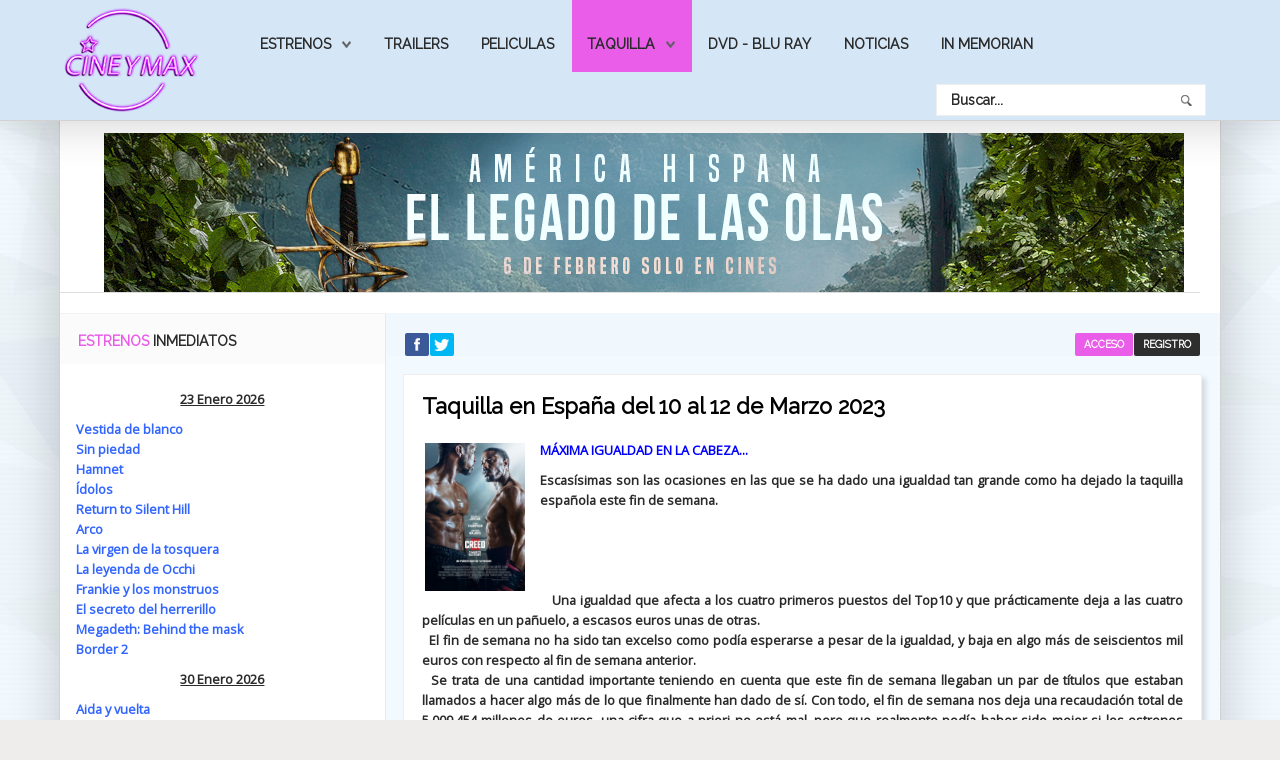

--- FILE ---
content_type: text/css
request_url: https://cineymax.es/templates/helion/css/light.css
body_size: 1171
content:
body {
background:#EEEDEC url(../images/light/s5_background.jpg) no-repeat top center;
background-attachment:fixed;
}

#s5_body_padding {
background:url(../images/light/s5_background_lines.png);
}

#s5_header_area1 {
background:#FFFFFF;
border-bottom:solid 1px #D2D2D2;
-moz-box-shadow:0 0px 50px rgba(0, 0, 0, 0.2);
-webkit-box-shadow: 0 0px 50px rgba(0, 0, 0, 0.2);
box-shadow:0 0px 50px rgba(0, 0, 0, 0.2);
}

#s5_footer_area1 {
border-top:solid 1px #F2F2F2;
}

#s5_header_area_inner {
background: #F0F0F0; /* Old browsers */
background: -moz-linear-gradient(top, #FAFAFA 0%, #F0F0F0 100%); /* FF3.6+ */
background: -webkit-gradient(linear, left top, left bottom, color-stop(0%,#FAFAFA), color-stop(100%,#F0F0F0)); /* Chrome,Safari4+ */
background: -webkit-linear-gradient(top, #FAFAFA 0%,#F0F0F0 100%); /* Chrome10+,Safari5.1+ */
background: -o-linear-gradient(top, #FAFAFA 0%,#F0F0F0 100%); /* Opera11.10+ */
background: -ms-linear-gradient(top, #FAFAFA 0%,#F0F0F0 100%); /* IE10+ */
background: linear-gradient(top, #FAFAFA 0%,#F0F0F0 100%); /* W3C */
height:56px;
}

#s5_search_wrap input {
color:#2A2A2A !important;
background:#FFFFFF url(../images/s5_search.png) no-repeat center right;
border:solid 1px #EEEEEE !important;
}

#s5_search_wrap {
padding-top:12px;
}

#s5_search_wrap input:hover, #s5_search_wrap input:focus {
background:#FFFFFF url(../images/s5_search.png) no-repeat center right !important;
}

#s5_footer_body_section, #s5_middle_body_section, #s5_top_body_section {
border:solid 1px #D2D2D2;
}

#s5_right_column_wrap, #s5_left_column_wrap {
background:#FFFFFF;
}

#s5_bottom_row2_area1 {
background:#FAFAFA;
}

#s5_bottom_row3_area1, #s5_footer_area1 {
background:#FFFFFF;
border-top:solid 1px #EEEDED;
color:#2A2A2A;
}

#s5_bottom_row2_area1 {
color:#2A2A2A;
}

.s5_body_section {
-moz-box-shadow:0 0px 50px rgba(0, 0, 0, 0.2);
-webkit-box-shadow: 0 0px 50px rgba(0, 0, 0, 0.2);
box-shadow:0 0px 50px rgba(0, 0, 0, 0.2);
}

.s5_mod_h3_outer {
background:#E1E0E0;
background: -moz-linear-gradient(top, #EDEDED 0%, #E1E0E0 100%);
background: -webkit-gradient(linear, left top, left bottom, color-stop(0%,#EDEDED), color-stop(100%,#E1E0E0));
background: -webkit-linear-gradient(top, #EDEDED 0%,#E1E0E0 100%);
background: -o-linear-gradient(top, #EDEDED 0%,#E1E0E0 100%);
background: -ms-linear-gradient(top, #EDEDED 0%,#E1E0E0 100%);
background: linear-gradient(top, #EDEDED 0%,#E1E0E0 100%);
}

#s5_left_column_wrap .s5_mod_h3_outer, #s5_right_column_wrap .s5_mod_h3_outer, #s5_breadcrumb_font_wrap {
border-top:solid 1px #F2F2F2;
background:#FBFBFB;
}

.s5_mod_h3, #s5_breadcrumb_font_wrap, .module_round_box-plain .s5_h3_first, .module_round_box-plain .s5_mod_h3 {
color:#2A2A2A !important;
}

#s5_right_column_wrap, #s5_left_column_wrap {
color:#2A2A2A;
}

.s5_va_inactive {
background:#E6E4E4 url(../images/light/s5_closed.png) no-repeat right center !important;
background: url(../images/light/s5_closed.png) no-repeat right center, -moz-linear-gradient(top, #EEEDED 0%, #E6E4E4 100%) !important;
background: url(../images/light/s5_closed.png) no-repeat right center, -webkit-gradient(linear, left top, left bottom, color-stop(0%,#EEEDED), color-stop(100%,#E6E4E4)) !important;
background: url(../images/light/s5_closed.png) no-repeat right center, -webkit-linear-gradient(top, #EEEDED 0%,#E6E4E4 100%) !important;
background: url(../images/light/s5_closed.png) no-repeat right center, -o-linear-gradient(top, #EEEDED 0%,#E6E4E4 100%) !important;
background: url(../images/light/s5_closed.png) no-repeat right center, -ms-linear-gradient(top, #EEEDED 0%,#E6E4E4 100%) !important;
background: url(../images/light/s5_closed.png) no-repeat right center, linear-gradient(top, #EEEDED 0%,#E6E4E4 100%) !important;
color:#2A2A2A;
border-top:solid 1px #F7F7F7 !important;
border-bottom:solid 1px #DEDDDD !important;
}

#s5_accordion_menu h3 {
background:#E6E4E4 !important;
background: -moz-linear-gradient(top, #EEEDED 0%, #E6E4E4 100%) !important;
background: -webkit-gradient(linear, left top, left bottom, color-stop(0%,#EEEDED), color-stop(100%,#E6E4E4)) !important;
background: -webkit-linear-gradient(top, #EEEDED 0%,#E6E4E4 100%) !important;
background: -o-linear-gradient(top, #EEEDED 0%,#E6E4E4 100%) !important;
background: -ms-linear-gradient(top, #EEEDED 0%,#E6E4E4 100%) !important;
background: linear-gradient(top, #EEEDED 0%,#E6E4E4 100%) !important;
color:#2A2A2A;
border-top:solid 1px #F7F7F7 !important;
border-bottom:solid 1px #DEDDDD !important;
}

#s5_accordion_menu, #s5_va_accordion {
border-bottom:solid 1px #DEDDDD !important;
}

.s5_va_inactive:hover, .s5_va_active  {
background: #DADADA url(../images/light/s5_closed.png) no-repeat right center !important;
color:#2A2A2A !important;
border-top:solid 1px #E8E8E8 !important;
border-bottom:solid 1px #DDDDDD !important;
-webkit-transition: none !important;
-moz-transition: none !important;
-o-transition: none !important;
transition: none !important;
}

.s5_va_active {
background:#DADADA url(../images/light/s5_open.png) no-repeat right center !important;
}

.s5_va_active:hover {
background:#DADADA url(../images/light/s5_open.png) no-repeat right center !important;
-webkit-transition: none !important;
-moz-transition: none !important;
-o-transition: none !important;
transition: none !important;
}

#s5_accordion_menu h3.s5_am_open, #s5_accordion_menu h3:hover, #s5_accordion_menu h3.s5_am_open:hover  {
background: #DADADA !important;
color:#2A2A2A !important;
border-top:solid 1px #E8E8E8 !important;
border-bottom:solid 1px #DDDDDD !important;
-webkit-transition: none !important;
-moz-transition: none !important;
-o-transition: none !important;
transition: none !important;
}

#s5_accordion_menu #current.s5_am_toggler a, #s5_accordion_menu h3.s5_am_toggler a.mainlevel, div.s5_accordion_menu_element li a, .s5_am_inner_li .separator span, #fontControls a {
color:#2A2A2A !important;
}

#s5_accordion_menu h3.s5_am_parent span.s5_accordion_menu_left {
background:url(../images/light/s5_closed.png) no-repeat center right !important;
}

#s5_accordion_menu h3.s5_am_open span.s5_accordion_menu_left {
background:url(../images/light/s5_open.png) no-repeat center right !important;}

#s5_accordion_menu h3.s5_am_not_parent span.s5_accordion_menu_left {
background:none !important;
}

#s5_footer_area1 a, #s5_right_column_wrap .s5_va_element, #s5_left_column_wrap .s5_va_element {
color:inherit !important;
}

#s5_center_column_wrap_inner, #s5_columns_wrap {
background:#f0f7fd;
}

.module_round_box_outer ul li a, .module_round_box_outer ul.menu li span {
background:url(../images/light/s5_closed.png) no-repeat left center;
color:inherit;
}

#s5_logo_banner_row {
color:inherit;
}

div.s5_accordion_menu_element li a, .s5_am_inner_li .separator span {
background:url(../images/light/s5_circle.png) no-repeat center left !important;
}

#s5_left_column_wrap .module_round_box-inset, #s5_right_column_wrap .module_round_box-inset {
-webkit-box-shadow: 0px 0px 25px rgba(0, 0, 0, 0.05) inset !important;
-moz-box-shadow: 0px 0px 25px rgba(0, 0, 0, 0.05) inset !important;
box-shadow: 0px 0px 25px rgba(0, 0, 0, 0.05) inset !important;
}

#s5_right_column_wrap {
border-left:solid 1px #E9E9E9;
}

#s5_left_column_wrap {
border-right:solid 1px #E9E9E9;
}

#s5_scrolltopvar .s5_scrolltotop  {	
	background:transparent url(../images/light/s5_scroll_arrow.png) no-repeat top left;}	

#s5_scrolltopvar .s5_scrolltotop:hover  {	
	background:transparent url(../images/light/s5_scroll_arrow.png) no-repeat bottom left;}	

#s5_is_leftarrow {
background:url(../images/light/s5_is_left_arrow.png) no-repeat 0% 50% !important;
}

#s5_is_rightarrow {
background:url(../images/light/s5_is_right_arrow.png) no-repeat 100% 50% !important;
}

.s5_ts_active a  {
background:#8C8B8B !important;
}